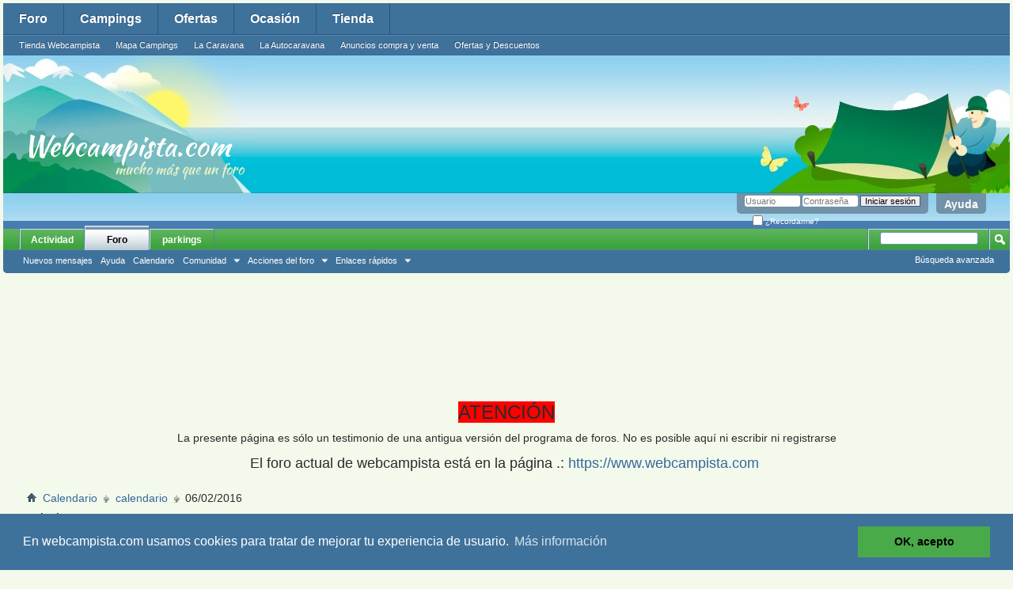

--- FILE ---
content_type: text/html; charset=ISO-8859-1
request_url: https://anterior.webcampista.com/foro/calendar.php?s=a9db0009b7c75da982588c86efdaf7c1&do=getinfo&day=2016-2-6&c=1
body_size: 5576
content:
<!DOCTYPE html PUBLIC "-//W3C//DTD XHTML 1.0 Transitional//EN" "http://www.w3.org/TR/xhtml1/DTD/xhtml1-transitional.dtd">
<html xmlns="http://www.w3.org/1999/xhtml" dir="ltr" lang="es">
<head>
	<link rel="stylesheet" type="text/css" href="//cdnjs.cloudflare.com/ajax/libs/cookieconsent2/3.0.6/cookieconsent.min.css" />
<script src="//cdnjs.cloudflare.com/ajax/libs/cookieconsent2/3.0.6/cookieconsent.min.js"></script>
<script>
window.addEventListener("load", function(){
window.cookieconsent.initialise({
  "palette": {
    "popup": {
      "background": "#3f729b"
    },
    "button": {
      "background": "#49aa49"
    }
  },
  "content": {
    "message": "En webcampista.com usamos cookies para tratar de mejorar tu experiencia de usuario.",
    "dismiss": "OK, acepto",
    "link": "M&aacute;s informaci&oacute;n",
    "href": "https://www.webcampista.com/politica_privacidad.php"
  }
})});
</script>




<meta http-equiv="Content-Type" content="text/html; charset=ISO-8859-1" />
<meta id="e_vb_meta_bburl" name="vb_meta_bburl" content="https://anterior.webcampista.com/foro" />
<base href="https://anterior.webcampista.com/foro/" /><!--[if IE]></base><![endif]-->
<meta name="generator" content="vBulletin 4.2.5" />

	<link rel="Shortcut Icon" href="favicon.ico" type="image/x-icon" />


		<meta name="keywords" content="foro de camping, venta de autocaravanas y caravanas segunda mano, guia de campings." />
		<meta name="description" content="foro de  camping y caravaning. La opinión de los usuarios sobre campings, autocaravanas, caravanas y accesorios. Mercado de segunda mano. Guía de campings" />





	
		<script type="text/javascript" src="https://ajax.googleapis.com/ajax/libs/yui/2.9.0/build/yuiloader-dom-event/yuiloader-dom-event.js"></script>
	

<script type="text/javascript">
<!--
	if (typeof YAHOO === 'undefined') // Load ALL YUI Local
	{
		document.write('<script type="text/javascript" src="clientscript/yui/yuiloader-dom-event/yuiloader-dom-event.js?v=425"><\/script>');
		document.write('<script type="text/javascript" src="clientscript/yui/connection/connection-min.js?v=425"><\/script>');
		var yuipath = 'clientscript/yui';
		var yuicombopath = '';
		var remoteyui = false;
	}
	else	// Load Rest of YUI remotely (where possible)
	{
		var yuipath = 'https://ajax.googleapis.com/ajax/libs/yui/2.9.0/build';
		var yuicombopath = '';
		var remoteyui = true;
		if (!yuicombopath)
		{
			document.write('<script type="text/javascript" src="https://ajax.googleapis.com/ajax/libs/yui/2.9.0/build/connection/connection-min.js?v=425"><\/script>');
		}
	}
	var SESSIONURL = "s=b7180260643d2f92a49c87dc3cc0f068&";
	var SECURITYTOKEN = "guest";
	var IMGDIR_MISC = "images/misc";
	var IMGDIR_BUTTON = "images/buttons";
	var vb_disable_ajax = parseInt("0", 10);
	var SIMPLEVERSION = "425";
	var BBURL = "https://anterior.webcampista.com/foro";
	var LOGGEDIN = 0 > 0 ? true : false;
	var THIS_SCRIPT = "calendar";
	var RELPATH = "calendar.php?do=getinfo&amp;day=2016-2-6&amp;c=1";
	var PATHS = {
		forum : "https://anterior.webcampista.com/foro",
		cms   : "",
		blog  : ""
	};
	var AJAXBASEURL = "https://anterior.webcampista.com/foro/";
// -->
</script>
<script type="text/javascript" src="https://anterior.webcampista.com/foro/clientscript/vbulletin-core.js?v=425"></script>





	<link rel="stylesheet" type="text/css" href="css.php?styleid=42&amp;langid=2&amp;d=1526817301&amp;td=ltr&amp;sheet=bbcode.css,editor.css,popupmenu.css,reset-fonts.css,vbulletin.css,vbulletin-chrome.css,vbulletin-formcontrols.css," />

	<!--[if lt IE 8]>
	<link rel="stylesheet" type="text/css" href="css.php?styleid=42&amp;langid=2&amp;d=1526817301&amp;td=ltr&amp;sheet=popupmenu-ie.css,vbulletin-ie.css,vbulletin-chrome-ie.css,vbulletin-formcontrols-ie.css,editor-ie.css" />
	<![endif]-->


	<link rel="stylesheet" type="text/css" href="css.php?styleid=42&amp;langid=2&amp;d=1526817301&amp;td=ltr&amp;sheet=calendar.css,postbit.css" />
	<!--[if lt IE 8]><link rel="stylesheet" type="text/css" href="css.php?styleid=42&amp;langid=2&amp;d=1526817301&amp;td=ltr&amp;sheet=postbit-ie.css,calendar-ie.css" /><![endif]-->

	<title>calendario</title>
	<link rel="stylesheet" type="text/css" href="css.php?styleid=42&amp;langid=2&amp;d=1526817301&amp;td=ltr&amp;sheet=additional.css" />

</head>
<body>
	<link href="https://fonts.googleapis.com/css?family=Kaushan+Script" rel="stylesheet"> 

<!-- First Level Navigation / Static Links -->
<div id="top">
	<ul class="left">
		<li><a href="https://www.webcampista.com/" title="Foro" class="current hvr-fade">Foro</a></li>
		<li><a href="https://www.buscatucamping.com/" title="Gu&iacute;a de Campings" class="hvr-fade">Campings</a></li>
		<li><a href="https://ofertas.webcampista.com/" title="Ofertas webcampista" class="hvr-fade">Ofertas</a></li>
		<li><a href="http://www.buscatucaravana.com/" title="Ocasi&oacute;n" class="hvr-fade">Ocasi&oacute;n</a></li>
		<li><a href="https://tienda.webcampista.com/" title="Tienda webcampista" class="hvr-fade">Tienda</a></li>
		
	</ul>
</div>

<!-- Second Level Navigation / Static Links -->
<div id="links">
	<ul>
<!-- quito chat 	<li><a href="123flashchat.php" title="Chat">Chat</a></li>
-->	
		<li><a href="http://tienda.webcampista.com/" title="Tienda Webcampista" >Tienda Webcampista</a></li>
		<li><a href="https://buscatucamping.com/mapa-de-campings" title="Mapa Campings" >Mapa Campings</a></li>
		<li><a href="http://lacaravana.webcampista.com/" title="la Caravana" >La Caravana</a></li>
		<li><a href="http://laautocaravana.webcampista.com/" title="la Autocaravana" >La Autocaravana</a></li>
		<li><a href="http://www.buscatucaravana.com/" title="Anuncios compra y venta" >Anuncios compra y venta</a></li>
		<li><a href="https://tarjeta.webcampista.com/listado-de-ofertas" title="Ofertas y Descuentos" >Ofertas y Descuentos</a></li>
	</ul>
</div>

<!-- Header & Logo -->
<div id="header">
	<div class="left">
		<div class="right">
			<h1>Webcampista.com</h1>
			<h2>mucho m&aacute;s que un foro</h2>
		</div>
	</div>
</div>







<div class="above_body"> <!-- closing tag is in template navbar -->
<div id="header" class="floatcontainer doc_header">
		<div id="toplinks" class="toplinks">
		
			<ul class="nouser">
			
				<li><a rel="help" href="faq.php?s=b7180260643d2f92a49c87dc3cc0f068">Ayuda</a></li>
				<li>
			<script type="text/javascript" src="clientscript/vbulletin_md5.js?v=425"></script>
			<form id="navbar_loginform" action="login.php?s=b7180260643d2f92a49c87dc3cc0f068&amp;do=login" method="post" onsubmit="md5hash(vb_login_password, vb_login_md5password, vb_login_md5password_utf, 0)">
				<fieldset id="logindetails" class="logindetails">
					<div>
						<div>
					<input type="text" class="textbox default-value" name="vb_login_username" id="navbar_username" size="10" accesskey="u" tabindex="101" value="Usuario" />
					<input type="password" class="textbox" tabindex="102" name="vb_login_password" id="navbar_password" size="10" />
					<input type="text" class="textbox default-value" tabindex="102" name="vb_login_password_hint" id="navbar_password_hint" size="10" value="Contraseña" style="display:none;" />
					<input type="submit" class="loginbutton" tabindex="104" value="Iniciar sesión" title="Escribe tu nombre de usuario y contraseña en los campos para iniciar la sesión, o pulsa el botón 'registrarse' para crearte un perfil." accesskey="s" />
						</div>
					</div>
				</fieldset>
				<div id="remember" class="remember">
					<label for="cb_cookieuser_navbar"><input type="checkbox" name="cookieuser" value="1" id="cb_cookieuser_navbar" class="cb_cookieuser_navbar" accesskey="c" tabindex="103" /> ¿Recordarme?</label>
				</div>

				<input type="hidden" name="s" value="b7180260643d2f92a49c87dc3cc0f068" />
				<input type="hidden" name="securitytoken" value="guest" />
				<input type="hidden" name="do" value="login" />
				<input type="hidden" name="vb_login_md5password" />
				<input type="hidden" name="vb_login_md5password_utf" />
			</form>
			<script type="text/javascript">
			YAHOO.util.Dom.setStyle('navbar_password_hint', "display", "inline");
			YAHOO.util.Dom.setStyle('navbar_password', "display", "none");
			vB_XHTML_Ready.subscribe(function()
			{
			//
				YAHOO.util.Event.on('navbar_username', "focus", navbar_username_focus);
				YAHOO.util.Event.on('navbar_username', "blur", navbar_username_blur);
				YAHOO.util.Event.on('navbar_password_hint', "focus", navbar_password_hint);
				YAHOO.util.Event.on('navbar_password', "blur", navbar_password);
			});
			
			function navbar_username_focus(e)
			{
			//
				var textbox = YAHOO.util.Event.getTarget(e);
				if (textbox.value == 'Usuario')
				{
				//
					textbox.value='';
					textbox.style.color='#000000';
				}
			}

			function navbar_username_blur(e)
			{
			//
				var textbox = YAHOO.util.Event.getTarget(e);
				if (textbox.value == '')
				{
				//
					textbox.value='Usuario';
					textbox.style.color='#777777';
				}
			}
			
			function navbar_password_hint(e)
			{
			//
				var textbox = YAHOO.util.Event.getTarget(e);
				
				YAHOO.util.Dom.setStyle('navbar_password_hint', "display", "none");
				YAHOO.util.Dom.setStyle('navbar_password', "display", "inline");
				YAHOO.util.Dom.get('navbar_password').focus();
			}

			function navbar_password(e)
			{
			//
				var textbox = YAHOO.util.Event.getTarget(e);
				
				if (textbox.value == '')
				{
					YAHOO.util.Dom.setStyle('navbar_password_hint', "display", "inline");
					YAHOO.util.Dom.setStyle('navbar_password', "display", "none");
				}
			}
			</script>
				</li>
				
			</ul>
		
	</div>
	<div class="ad_global_header">
		 
		 
	</div>
	<hr />
</div>
	<div id="navbar" class="navbar">
	<ul id="navtabs" class="navtabs floatcontainer">
		
		
	
		<li  id="vbtab_whatsnew">
			<a class="navtab" href="activity.php?s=b7180260643d2f92a49c87dc3cc0f068">Actividad</a>
		</li>
		
		

	
		<li class="selected" id="vbtab_forum">
			<a class="navtab" href="forum.php?s=b7180260643d2f92a49c87dc3cc0f068">Foro</a>
		</li>
		
		
			<ul class="floatcontainer">
				
					
						
							<li id="vbflink_newposts"><a href="search.php?s=b7180260643d2f92a49c87dc3cc0f068&amp;do=getnew&amp;contenttype=vBForum_Post">Nuevos mensajes</a></li>
						
					
				
					
						
							<li id="vbflink_faq"><a href="faq.php?s=b7180260643d2f92a49c87dc3cc0f068">Ayuda</a></li>
						
					
				
					
						
							<li id="vbflink_calendar"><a href="calendar.php?s=b7180260643d2f92a49c87dc3cc0f068">Calendario</a></li>
						
					
				
					
						<li class="popupmenu" id="vbmenu_community">
							<a href="javascript://" class="popupctrl">Comunidad</a>
							<ul class="popupbody popuphover">
								
									<li id="vbclink_groups"><a href="group.php?s=b7180260643d2f92a49c87dc3cc0f068">Grupos</a></li>
								
									<li id="vbclink_albums"><a href="album.php?s=b7180260643d2f92a49c87dc3cc0f068">Álbumes</a></li>
								
									<li id="vbclink_members"><a href="memberlist.php?s=b7180260643d2f92a49c87dc3cc0f068">Lista de miembros</a></li>
								
							</ul>
						</li>
					
				
					
						<li class="popupmenu" id="vbmenu_actions">
							<a href="javascript://" class="popupctrl">Acciones del foro</a>
							<ul class="popupbody popuphover">
								
									<li id="vbalink_mfr"><a href="forumdisplay.php?s=b7180260643d2f92a49c87dc3cc0f068&amp;do=markread&amp;markreadhash=guest">Marcar foros como leídos</a></li>
								
							</ul>
						</li>
					
				
					
						<li class="popupmenu" id="vbmenu_qlinks">
							<a href="javascript://" class="popupctrl">Enlaces rápidos</a>
							<ul class="popupbody popuphover">
								
									<li id="vbqlink_posts"><a href="search.php?s=b7180260643d2f92a49c87dc3cc0f068&amp;do=getdaily&amp;contenttype=vBForum_Post">Mensajes de hoy</a></li>
								
							</ul>
						</li>
					
				
			</ul>
		

	
		<li  id="tab_nzm0_259">
			<a target="_blank" class="navtab" href="http://www.buscatuparking.com">parkings</a>
		</li>
		
		

		
	</ul>
	
		<div id="globalsearch" class="globalsearch">
			<form action="search.php?s=b7180260643d2f92a49c87dc3cc0f068&amp;do=process" method="post" id="navbar_search" class="navbar_search">
				
				<input type="hidden" name="securitytoken" value="guest" />
				<input type="hidden" name="do" value="process" />
				<span class="textboxcontainer"><span><input type="text" value="" name="query" class="textbox" tabindex="99"/></span></span>
				<span class="buttoncontainer"><span><input type="image" class="searchbutton" src="images/buttons/search.png" name="submit" onclick="document.getElementById('navbar_search').submit;" tabindex="100"/></span></span>
			</form>
			<ul class="navbar_advanced_search">
				<li><a href="search.php?s=b7180260643d2f92a49c87dc3cc0f068" accesskey="4">Búsqueda avanzada</a></li>
				
			</ul>
		</div>
	
</div>
</div><!-- closing div for above_body -->


				
				<!-- comienza publicidad -->
				<p>&nbsp;</p>
				<table width="100%" border="0" align="center">
				  <tr>
				    <td>
				
						<table width="100%" border="0" align="center">
					 	   <tr>
						  		<td width="125" height="60" align="center">
									
					<ins data-revive-zoneid="5" data-revive-block="1" data-revive-id="f2b7d4fcd79921adf8063acddde14ba5"></ins>
					<script async src="//publicidad.webcampista.com/publicidad/www/delivery/asyncjs.php"></script>

								</td>
					
						  		<td width="125" height="60" align="center">
									
					<ins data-revive-zoneid="5" data-revive-block="1" data-revive-id="f2b7d4fcd79921adf8063acddde14ba5"></ins>
					<script async src="//publicidad.webcampista.com/publicidad/www/delivery/asyncjs.php"></script>

								</td>
					
						  		<td width="125" height="60" align="center">
									
					<ins data-revive-zoneid="5" data-revive-block="1" data-revive-id="f2b7d4fcd79921adf8063acddde14ba5"></ins>
					<script async src="//publicidad.webcampista.com/publicidad/www/delivery/asyncjs.php"></script>

								</td>
					
						  		<td width="125" height="60" align="center">
									
					<ins data-revive-zoneid="5" data-revive-block="1" data-revive-id="f2b7d4fcd79921adf8063acddde14ba5"></ins>
					<script async src="//publicidad.webcampista.com/publicidad/www/delivery/asyncjs.php"></script>

								</td>
					
						  		<td width="125" height="60" align="center">
									
					<ins data-revive-zoneid="5" data-revive-block="1" data-revive-id="f2b7d4fcd79921adf8063acddde14ba5"></ins>
					<script async src="//publicidad.webcampista.com/publicidad/www/delivery/asyncjs.php"></script>

								</td>
					
						  		<td width="125" height="60" align="center">
									
					<ins data-revive-zoneid="5" data-revive-block="1" data-revive-id="f2b7d4fcd79921adf8063acddde14ba5"></ins>
					<script async src="//publicidad.webcampista.com/publicidad/www/delivery/asyncjs.php"></script>

								</td>
						</table>
				    </td>
				  </tr>
				</table>
				</br> 
				<table width="100%" align="center">
					<tr>
				 		<td width="450" height="60" align="center" border="2">
									
					<ins data-revive-zoneid="7" data-revive-block="1" data-revive-id="f2b7d4fcd79921adf8063acddde14ba5"></ins>
					<script async src="//publicidad.webcampista.com/publicidad/www/delivery/asyncjs.php"></script>

						</td>

				 		<td width="450" height="60" align="center" border="2">
									
					<ins data-revive-zoneid="7" data-revive-block="1" data-revive-id="f2b7d4fcd79921adf8063acddde14ba5"></ins>
					<script async src="//publicidad.webcampista.com/publicidad/www/delivery/asyncjs.php"></script>

						</td>

					</tr>
				</table>
				<!-- fin  publicidad -->

			<table width="100%" align="center">
					<tr>
				 		<td width="100" height="60" align="center" border="2">
<br />
<div style="text-align:center"><span style="font-size:24px"><strong><span style="font-family:arial,helvetica,sans-serif"><span style="background-color:#FF0000">ATENCI&Oacute;N</span></span></strong></span></div>

<br />
<div style="text-align:center">

La presente p&aacute;gina es s&oacute;lo un testimonio de una&nbsp;antigua versi&oacute;n del programa de foros. No es posible aqu&iacute; ni escribir ni registrarse</div>

<br />
<div style="text-align:center">
<span style="font-size:18px">El foro actual de webcampista est&aacute; en la p&aacute;gina .: <a href="https://www.webcampista.com">https://www.webcampista.com</a>&nbsp;</span></div>



					</tr>
				</table>	



<div class="body_wrapper">
<div id="breadcrumb" class="breadcrumb">
	<ul class="floatcontainer">
		<li class="navbithome"><a href="index.php?s=b7180260643d2f92a49c87dc3cc0f068" accesskey="1"><img src="images/misc/navbit-home.png" alt="Inicio" /></a></li>
		
	<li class="navbit"><a href="calendar.php?s=b7180260643d2f92a49c87dc3cc0f068">Calendario</a></li>

	<li class="navbit"><a href="calendar.php?s=b7180260643d2f92a49c87dc3cc0f068&amp;c=1">calendario</a></li>

		
	<li class="navbit lastnavbit"><span>06/02/2016</span></li>

	</ul>
	<hr />
</div>

 





	<div id="pagetitle">
		<h1>06/02/2016</h1>
	</div>

	<div class="popupgroup" id="calendarpicker">
	<div class="popupmenu">
		<a href="javascript://" class="popupctrl">Selector de calendario</a>
		<ul class="popupbody popuphover">
			<li><a href="calendar.php?s=b7180260643d2f92a49c87dc3cc0f068&amp;calendarid=1">calendario</a></li>
		</ul>
	</div>
</div>
	
	<dl class="tabslight floatcontainer">
		<dt>Modo de visualización</dt>
		<dd><a href="calendar.php?s=b7180260643d2f92a49c87dc3cc0f068&amp;c=1&amp;do=displayyear">Anual</a></dd>
		<dd><a href="calendar.php?s=b7180260643d2f92a49c87dc3cc0f068&amp;c=1&amp;do=displaymonth">Mensual</a></dd>
		<dd><a href="calendar.php?s=b7180260643d2f92a49c87dc3cc0f068&amp;c=1&amp;do=displayweek">Semanal</a></dd>
		<dd class="selected" ><a href="calendar.php?s=b7180260643d2f92a49c87dc3cc0f068&amp;do=getinfo&amp;day=2026-1-17&amp;c=1">Diario</a></dd>
	</dl>
	
	<div id="calendar_main">
		<ul id="calendar_content">
	
		<li class="eventbit birthdays">
			<div class="posthead">
				<span class="birthdate">Usuarios que cumplen años en 06/02/2016</span>
			</div>
			<div class="eventbody">
				<div class="eventrow">
					<dl>
						<dt></dt>
						<dd><a class="username" href="https://anterior.webcampista.com/foro/member.php?10-mipla&amp;s=b7180260643d2f92a49c87dc3cc0f068">mipla</a></dd><dd><a class="username" href="https://anterior.webcampista.com/foro/member.php?1530-Los-pacos&amp;s=b7180260643d2f92a49c87dc3cc0f068">Los pacos</a></dd><dd><a class="username" href="https://anterior.webcampista.com/foro/member.php?33379-CALVO&amp;s=b7180260643d2f92a49c87dc3cc0f068">CALVO</a> (58)</dd><dd><a class="username" href="https://anterior.webcampista.com/foro/member.php?721-apolo&amp;s=b7180260643d2f92a49c87dc3cc0f068">apolo</a> (57)</dd><dd><a class="username" href="https://anterior.webcampista.com/foro/member.php?81688-RAFANA&amp;s=b7180260643d2f92a49c87dc3cc0f068">RAFANA</a> (47)</dd><dd><a class="username" href="https://anterior.webcampista.com/foro/member.php?62116-vapav&amp;s=b7180260643d2f92a49c87dc3cc0f068">vapav</a> (41)</dd><dd><a class="username" href="https://anterior.webcampista.com/foro/member.php?58243-Vicens-Chamorro&amp;s=b7180260643d2f92a49c87dc3cc0f068">Vicens Chamorro</a></dd><dd><a class="username" href="https://anterior.webcampista.com/foro/member.php?17275-la-hija-der-peter&amp;s=b7180260643d2f92a49c87dc3cc0f068">la hija der peter</a> (22)</dd>
					</dl>
				</div>
			</div>
		</li>
	
	
</ul>
	</div>

	<div id="calendar_nav">
		
		
		
	</div>

	
<div style="clear: left">
   
   
</div>

<div id="footer" class="floatcontainer footer">

	<form action="https://anterior.webcampista.com/foro/forum.php" method="get" id="footer_select" class="footer_select">

		
			<select name="styleid" onchange="switch_id(this, 'style')">
				<optgroup label="Elegir estilo"><option class="hidden"></option></optgroup>
				
					
					<optgroup label="&nbsp;Estilos estándar">
									
					
	<option value="42" class="" selected="selected">-- Webcampista ordenador</option>

					
					</optgroup>
										
				
				
					
					<optgroup label="&nbsp;Estilos para móviles">
					
					
	<option value="38" class="" >-- movil ligero</option>

	<option value="40" class="" >-- Movil completo</option>

					
					</optgroup>
										
				
			</select>	
		
		
		
	</form>

	<ul id="footer_links" class="footer_links">
		<li><a href="https://tarjeta.webcampista.com/contactar?s=b7180260643d2f92a49c87dc3cc0f068" rel="nofollow" accesskey="9">Contáctenos</a></li>
		<li><a href="https://anterior.webcampista.com/foro">Webcampista</a></li>
		
		
		<li><a href="archive/index.php?s=b7180260643d2f92a49c87dc3cc0f068">Archivo</a></li>
		
		
		
		<li><a href="calendar.php?do=getinfo&amp;day=2016-2-6&amp;c=1#top" onclick="document.location.hash='top'; return false;">Arriba</a></li>
	</ul>
	
	
	
	
	<script type="text/javascript">
	<!--
		// Main vBulletin Javascript Initialization
		vBulletin_init();
	//-->
	</script>
        
</div>
</div> <!-- closing div for body_wrapper -->

<!-- Copyright -->
<div id="copyright">
	<div class="left">
		2004-2018 webcampista.com<br />
		
	</div>
<!-- antes modificacion david 	<div class="right">El huso horario es GMT +3. La hora actual es: <span class="time">08:18</span>.<br /></div>
 -->		
	<div class="clear"></div>
</div>

<div id="legal">
	<div class="left">
	   <strong><a href="http://www.webcampista.com/aviso_legal.php"><span style="color:#9DA1A8;">Aviso Legal</span></strong></a>
	</div>
	<div class="left">
	   <strong><a href="http://www.webcampista.com/politica_privacidad.php"><span style="color:#9DA1A8;">Política de cookies</span></strong></a>
	</div>
	<div class="left">
	   <strong><a href="http://www.webcampista.com/profesional"><span style="color:#9DA1A8;">Men&uacute; Profesionales</span></strong></a>
	</div>
</div>



<script>
  (function(i,s,o,g,r,a,m){i['GoogleAnalyticsObject']=r;i[r]=i[r]||function(){
  (i[r].q=i[r].q||[]).push(arguments)},i[r].l=1*new Date();a=s.createElement(o),
  m=s.getElementsByTagName(o)[0];a.async=1;a.src=g;m.parentNode.insertBefore(a,m)
  })(window,document,'script','//www.google-analytics.com/analytics.js','ga');

  ga('create', 'UA-1794623-3', 'auto');
  ga('send', 'pageview');

</script>
</body>
</html>